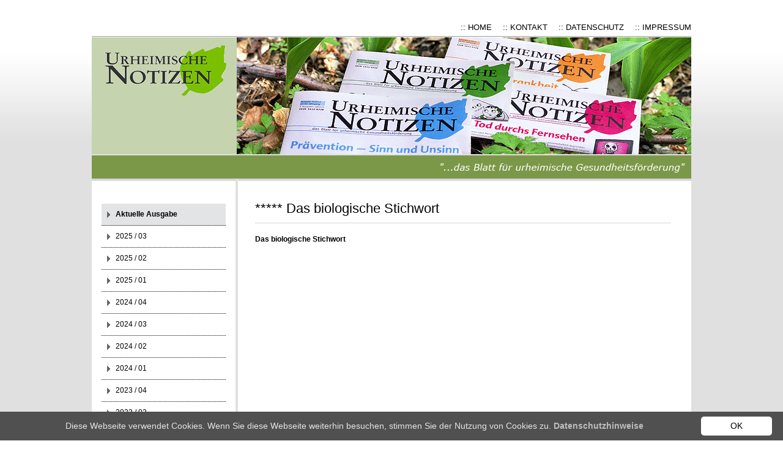

--- FILE ---
content_type: text/html; charset=UTF-8
request_url: https://www.urheimische-notizen.de/de/urheimische-ausgaben/alte-ausgaben/2007-01/das-biologische-stichwort/
body_size: 40538
content:
<!DOCTYPE html PUBLIC "-//W3C//DTD XHTML 1.0 Transitional//EN" "http://www.w3.org/TR/xhtml1/DTD/xhtml1-transitional.dtd">
<html xmlns="http://www.w3.org/1999/xhtml"  xmlns="http://www.w3.org/1999/xhtml" prefix="" lang="de-DE">
<head profile="http://gmpg.org/xfn/11">
	<title>***** Das biologische Stichwort &#8211; Urheimische Notizen - Dr. Pandalis</title>
	<meta http-equiv="content-type" content="text/html; charset=UTF-8" />
	<link rel="stylesheet" type="text/css" href="https://www.urheimische-notizen.de/wp-content/themes/kmd/style.css" />
	<link rel="stylesheet" type="text/css" href="/wp-content/themes/kmd/style_header.css" />  
	<link rel="pingback" href="https://www.urheimische-notizen.de/de/xmlrpc.php" />
	


<!-- BEGIN Metadata added by the Add-Meta-Tags WordPress plugin -->
<meta name="robots" content="index,follow" />
<meta name="description" content="Das biologische Stichwort..." />
<meta name="keywords" content="urheimische-notizen, urheimisch, urheimischemedizin, Gesundheitstipps, dr. pandalis, 2007 / 01" />
<!-- END Metadata added by the Add-Meta-Tags WordPress plugin -->

<meta name='robots' content='max-image-preview:large' />
<link rel="alternate" type="application/rss+xml" title="Urheimische Notizen - Dr. Pandalis &raquo; Feed" href="https://www.urheimische-notizen.de/de/feed/" />
<link rel="alternate" type="application/rss+xml" title="Urheimische Notizen - Dr. Pandalis &raquo; Kommentar-Feed" href="https://www.urheimische-notizen.de/de/comments/feed/" />
<script type="text/javascript">
window._wpemojiSettings = {"baseUrl":"https:\/\/s.w.org\/images\/core\/emoji\/14.0.0\/72x72\/","ext":".png","svgUrl":"https:\/\/s.w.org\/images\/core\/emoji\/14.0.0\/svg\/","svgExt":".svg","source":{"concatemoji":"https:\/\/www.urheimische-notizen.de\/wp-includes\/js\/wp-emoji-release.min.js?ver=6.2.8"}};
/*! This file is auto-generated */
!function(e,a,t){var n,r,o,i=a.createElement("canvas"),p=i.getContext&&i.getContext("2d");function s(e,t){p.clearRect(0,0,i.width,i.height),p.fillText(e,0,0);e=i.toDataURL();return p.clearRect(0,0,i.width,i.height),p.fillText(t,0,0),e===i.toDataURL()}function c(e){var t=a.createElement("script");t.src=e,t.defer=t.type="text/javascript",a.getElementsByTagName("head")[0].appendChild(t)}for(o=Array("flag","emoji"),t.supports={everything:!0,everythingExceptFlag:!0},r=0;r<o.length;r++)t.supports[o[r]]=function(e){if(p&&p.fillText)switch(p.textBaseline="top",p.font="600 32px Arial",e){case"flag":return s("\ud83c\udff3\ufe0f\u200d\u26a7\ufe0f","\ud83c\udff3\ufe0f\u200b\u26a7\ufe0f")?!1:!s("\ud83c\uddfa\ud83c\uddf3","\ud83c\uddfa\u200b\ud83c\uddf3")&&!s("\ud83c\udff4\udb40\udc67\udb40\udc62\udb40\udc65\udb40\udc6e\udb40\udc67\udb40\udc7f","\ud83c\udff4\u200b\udb40\udc67\u200b\udb40\udc62\u200b\udb40\udc65\u200b\udb40\udc6e\u200b\udb40\udc67\u200b\udb40\udc7f");case"emoji":return!s("\ud83e\udef1\ud83c\udffb\u200d\ud83e\udef2\ud83c\udfff","\ud83e\udef1\ud83c\udffb\u200b\ud83e\udef2\ud83c\udfff")}return!1}(o[r]),t.supports.everything=t.supports.everything&&t.supports[o[r]],"flag"!==o[r]&&(t.supports.everythingExceptFlag=t.supports.everythingExceptFlag&&t.supports[o[r]]);t.supports.everythingExceptFlag=t.supports.everythingExceptFlag&&!t.supports.flag,t.DOMReady=!1,t.readyCallback=function(){t.DOMReady=!0},t.supports.everything||(n=function(){t.readyCallback()},a.addEventListener?(a.addEventListener("DOMContentLoaded",n,!1),e.addEventListener("load",n,!1)):(e.attachEvent("onload",n),a.attachEvent("onreadystatechange",function(){"complete"===a.readyState&&t.readyCallback()})),(e=t.source||{}).concatemoji?c(e.concatemoji):e.wpemoji&&e.twemoji&&(c(e.twemoji),c(e.wpemoji)))}(window,document,window._wpemojiSettings);
</script>
<style type="text/css">
img.wp-smiley,
img.emoji {
	display: inline !important;
	border: none !important;
	box-shadow: none !important;
	height: 1em !important;
	width: 1em !important;
	margin: 0 0.07em !important;
	vertical-align: -0.1em !important;
	background: none !important;
	padding: 0 !important;
}
</style>
	<link rel='stylesheet' id='kmd_custom_styles-css' href='https://www.urheimische-notizen.de/wp-content/themes/kmd/2-col.css?ver=1.0' type='text/css' media='all' />
<link rel='stylesheet' id='kmd_coin_slider-css' href='https://www.urheimische-notizen.de/wp-content/themes/kmd/applications/coin-slider/coin-slider-styles.css?ver=1.0' type='text/css' media='all' />
<link rel='stylesheet' id='kmd_menu-css' href='https://www.urheimische-notizen.de/wp-content/themes/kmd/applications/main-menu/style-big.css?ver=1.0' type='text/css' media='all' />
<link rel='stylesheet' id='wp-block-library-css' href='https://www.urheimische-notizen.de/wp-includes/css/dist/block-library/style.min.css?ver=6.2.8' type='text/css' media='all' />
<link rel='stylesheet' id='classic-theme-styles-css' href='https://www.urheimische-notizen.de/wp-includes/css/classic-themes.min.css?ver=6.2.8' type='text/css' media='all' />
<style id='global-styles-inline-css' type='text/css'>
body{--wp--preset--color--black: #000000;--wp--preset--color--cyan-bluish-gray: #abb8c3;--wp--preset--color--white: #ffffff;--wp--preset--color--pale-pink: #f78da7;--wp--preset--color--vivid-red: #cf2e2e;--wp--preset--color--luminous-vivid-orange: #ff6900;--wp--preset--color--luminous-vivid-amber: #fcb900;--wp--preset--color--light-green-cyan: #7bdcb5;--wp--preset--color--vivid-green-cyan: #00d084;--wp--preset--color--pale-cyan-blue: #8ed1fc;--wp--preset--color--vivid-cyan-blue: #0693e3;--wp--preset--color--vivid-purple: #9b51e0;--wp--preset--gradient--vivid-cyan-blue-to-vivid-purple: linear-gradient(135deg,rgba(6,147,227,1) 0%,rgb(155,81,224) 100%);--wp--preset--gradient--light-green-cyan-to-vivid-green-cyan: linear-gradient(135deg,rgb(122,220,180) 0%,rgb(0,208,130) 100%);--wp--preset--gradient--luminous-vivid-amber-to-luminous-vivid-orange: linear-gradient(135deg,rgba(252,185,0,1) 0%,rgba(255,105,0,1) 100%);--wp--preset--gradient--luminous-vivid-orange-to-vivid-red: linear-gradient(135deg,rgba(255,105,0,1) 0%,rgb(207,46,46) 100%);--wp--preset--gradient--very-light-gray-to-cyan-bluish-gray: linear-gradient(135deg,rgb(238,238,238) 0%,rgb(169,184,195) 100%);--wp--preset--gradient--cool-to-warm-spectrum: linear-gradient(135deg,rgb(74,234,220) 0%,rgb(151,120,209) 20%,rgb(207,42,186) 40%,rgb(238,44,130) 60%,rgb(251,105,98) 80%,rgb(254,248,76) 100%);--wp--preset--gradient--blush-light-purple: linear-gradient(135deg,rgb(255,206,236) 0%,rgb(152,150,240) 100%);--wp--preset--gradient--blush-bordeaux: linear-gradient(135deg,rgb(254,205,165) 0%,rgb(254,45,45) 50%,rgb(107,0,62) 100%);--wp--preset--gradient--luminous-dusk: linear-gradient(135deg,rgb(255,203,112) 0%,rgb(199,81,192) 50%,rgb(65,88,208) 100%);--wp--preset--gradient--pale-ocean: linear-gradient(135deg,rgb(255,245,203) 0%,rgb(182,227,212) 50%,rgb(51,167,181) 100%);--wp--preset--gradient--electric-grass: linear-gradient(135deg,rgb(202,248,128) 0%,rgb(113,206,126) 100%);--wp--preset--gradient--midnight: linear-gradient(135deg,rgb(2,3,129) 0%,rgb(40,116,252) 100%);--wp--preset--duotone--dark-grayscale: url('#wp-duotone-dark-grayscale');--wp--preset--duotone--grayscale: url('#wp-duotone-grayscale');--wp--preset--duotone--purple-yellow: url('#wp-duotone-purple-yellow');--wp--preset--duotone--blue-red: url('#wp-duotone-blue-red');--wp--preset--duotone--midnight: url('#wp-duotone-midnight');--wp--preset--duotone--magenta-yellow: url('#wp-duotone-magenta-yellow');--wp--preset--duotone--purple-green: url('#wp-duotone-purple-green');--wp--preset--duotone--blue-orange: url('#wp-duotone-blue-orange');--wp--preset--font-size--small: 13px;--wp--preset--font-size--medium: 20px;--wp--preset--font-size--large: 36px;--wp--preset--font-size--x-large: 42px;--wp--preset--spacing--20: 0.44rem;--wp--preset--spacing--30: 0.67rem;--wp--preset--spacing--40: 1rem;--wp--preset--spacing--50: 1.5rem;--wp--preset--spacing--60: 2.25rem;--wp--preset--spacing--70: 3.38rem;--wp--preset--spacing--80: 5.06rem;--wp--preset--shadow--natural: 6px 6px 9px rgba(0, 0, 0, 0.2);--wp--preset--shadow--deep: 12px 12px 50px rgba(0, 0, 0, 0.4);--wp--preset--shadow--sharp: 6px 6px 0px rgba(0, 0, 0, 0.2);--wp--preset--shadow--outlined: 6px 6px 0px -3px rgba(255, 255, 255, 1), 6px 6px rgba(0, 0, 0, 1);--wp--preset--shadow--crisp: 6px 6px 0px rgba(0, 0, 0, 1);}:where(.is-layout-flex){gap: 0.5em;}body .is-layout-flow > .alignleft{float: left;margin-inline-start: 0;margin-inline-end: 2em;}body .is-layout-flow > .alignright{float: right;margin-inline-start: 2em;margin-inline-end: 0;}body .is-layout-flow > .aligncenter{margin-left: auto !important;margin-right: auto !important;}body .is-layout-constrained > .alignleft{float: left;margin-inline-start: 0;margin-inline-end: 2em;}body .is-layout-constrained > .alignright{float: right;margin-inline-start: 2em;margin-inline-end: 0;}body .is-layout-constrained > .aligncenter{margin-left: auto !important;margin-right: auto !important;}body .is-layout-constrained > :where(:not(.alignleft):not(.alignright):not(.alignfull)){max-width: var(--wp--style--global--content-size);margin-left: auto !important;margin-right: auto !important;}body .is-layout-constrained > .alignwide{max-width: var(--wp--style--global--wide-size);}body .is-layout-flex{display: flex;}body .is-layout-flex{flex-wrap: wrap;align-items: center;}body .is-layout-flex > *{margin: 0;}:where(.wp-block-columns.is-layout-flex){gap: 2em;}.has-black-color{color: var(--wp--preset--color--black) !important;}.has-cyan-bluish-gray-color{color: var(--wp--preset--color--cyan-bluish-gray) !important;}.has-white-color{color: var(--wp--preset--color--white) !important;}.has-pale-pink-color{color: var(--wp--preset--color--pale-pink) !important;}.has-vivid-red-color{color: var(--wp--preset--color--vivid-red) !important;}.has-luminous-vivid-orange-color{color: var(--wp--preset--color--luminous-vivid-orange) !important;}.has-luminous-vivid-amber-color{color: var(--wp--preset--color--luminous-vivid-amber) !important;}.has-light-green-cyan-color{color: var(--wp--preset--color--light-green-cyan) !important;}.has-vivid-green-cyan-color{color: var(--wp--preset--color--vivid-green-cyan) !important;}.has-pale-cyan-blue-color{color: var(--wp--preset--color--pale-cyan-blue) !important;}.has-vivid-cyan-blue-color{color: var(--wp--preset--color--vivid-cyan-blue) !important;}.has-vivid-purple-color{color: var(--wp--preset--color--vivid-purple) !important;}.has-black-background-color{background-color: var(--wp--preset--color--black) !important;}.has-cyan-bluish-gray-background-color{background-color: var(--wp--preset--color--cyan-bluish-gray) !important;}.has-white-background-color{background-color: var(--wp--preset--color--white) !important;}.has-pale-pink-background-color{background-color: var(--wp--preset--color--pale-pink) !important;}.has-vivid-red-background-color{background-color: var(--wp--preset--color--vivid-red) !important;}.has-luminous-vivid-orange-background-color{background-color: var(--wp--preset--color--luminous-vivid-orange) !important;}.has-luminous-vivid-amber-background-color{background-color: var(--wp--preset--color--luminous-vivid-amber) !important;}.has-light-green-cyan-background-color{background-color: var(--wp--preset--color--light-green-cyan) !important;}.has-vivid-green-cyan-background-color{background-color: var(--wp--preset--color--vivid-green-cyan) !important;}.has-pale-cyan-blue-background-color{background-color: var(--wp--preset--color--pale-cyan-blue) !important;}.has-vivid-cyan-blue-background-color{background-color: var(--wp--preset--color--vivid-cyan-blue) !important;}.has-vivid-purple-background-color{background-color: var(--wp--preset--color--vivid-purple) !important;}.has-black-border-color{border-color: var(--wp--preset--color--black) !important;}.has-cyan-bluish-gray-border-color{border-color: var(--wp--preset--color--cyan-bluish-gray) !important;}.has-white-border-color{border-color: var(--wp--preset--color--white) !important;}.has-pale-pink-border-color{border-color: var(--wp--preset--color--pale-pink) !important;}.has-vivid-red-border-color{border-color: var(--wp--preset--color--vivid-red) !important;}.has-luminous-vivid-orange-border-color{border-color: var(--wp--preset--color--luminous-vivid-orange) !important;}.has-luminous-vivid-amber-border-color{border-color: var(--wp--preset--color--luminous-vivid-amber) !important;}.has-light-green-cyan-border-color{border-color: var(--wp--preset--color--light-green-cyan) !important;}.has-vivid-green-cyan-border-color{border-color: var(--wp--preset--color--vivid-green-cyan) !important;}.has-pale-cyan-blue-border-color{border-color: var(--wp--preset--color--pale-cyan-blue) !important;}.has-vivid-cyan-blue-border-color{border-color: var(--wp--preset--color--vivid-cyan-blue) !important;}.has-vivid-purple-border-color{border-color: var(--wp--preset--color--vivid-purple) !important;}.has-vivid-cyan-blue-to-vivid-purple-gradient-background{background: var(--wp--preset--gradient--vivid-cyan-blue-to-vivid-purple) !important;}.has-light-green-cyan-to-vivid-green-cyan-gradient-background{background: var(--wp--preset--gradient--light-green-cyan-to-vivid-green-cyan) !important;}.has-luminous-vivid-amber-to-luminous-vivid-orange-gradient-background{background: var(--wp--preset--gradient--luminous-vivid-amber-to-luminous-vivid-orange) !important;}.has-luminous-vivid-orange-to-vivid-red-gradient-background{background: var(--wp--preset--gradient--luminous-vivid-orange-to-vivid-red) !important;}.has-very-light-gray-to-cyan-bluish-gray-gradient-background{background: var(--wp--preset--gradient--very-light-gray-to-cyan-bluish-gray) !important;}.has-cool-to-warm-spectrum-gradient-background{background: var(--wp--preset--gradient--cool-to-warm-spectrum) !important;}.has-blush-light-purple-gradient-background{background: var(--wp--preset--gradient--blush-light-purple) !important;}.has-blush-bordeaux-gradient-background{background: var(--wp--preset--gradient--blush-bordeaux) !important;}.has-luminous-dusk-gradient-background{background: var(--wp--preset--gradient--luminous-dusk) !important;}.has-pale-ocean-gradient-background{background: var(--wp--preset--gradient--pale-ocean) !important;}.has-electric-grass-gradient-background{background: var(--wp--preset--gradient--electric-grass) !important;}.has-midnight-gradient-background{background: var(--wp--preset--gradient--midnight) !important;}.has-small-font-size{font-size: var(--wp--preset--font-size--small) !important;}.has-medium-font-size{font-size: var(--wp--preset--font-size--medium) !important;}.has-large-font-size{font-size: var(--wp--preset--font-size--large) !important;}.has-x-large-font-size{font-size: var(--wp--preset--font-size--x-large) !important;}
.wp-block-navigation a:where(:not(.wp-element-button)){color: inherit;}
:where(.wp-block-columns.is-layout-flex){gap: 2em;}
.wp-block-pullquote{font-size: 1.5em;line-height: 1.6;}
</style>
<link rel='stylesheet' id='contact-form-7-css' href='https://www.urheimische-notizen.de/wp-content/plugins/contact-form-7/includes/css/styles.css?ver=5.0.2' type='text/css' media='all' />
<link rel='stylesheet' id='lightboxStyle-css' href='https://www.urheimische-notizen.de/wp-content/plugins/lightbox-plus/css/black/colorbox.css?ver=2.0.2' type='text/css' media='screen' />
<script type='text/javascript' src='https://www.urheimische-notizen.de/wp-includes/js/jquery/jquery.min.js?ver=3.6.4' id='jquery-core-js'></script>
<script type='text/javascript' src='https://www.urheimische-notizen.de/wp-includes/js/jquery/jquery-migrate.min.js?ver=3.4.0' id='jquery-migrate-js'></script>
<script type='text/javascript' src='https://www.urheimische-notizen.de/wp-content/themes/kmd/applications/coin-slider/coin-slider.js?ver=1.0' id='kmd_coin_slider_script-js'></script>
<script type='text/javascript' src='https://www.urheimische-notizen.de/wp-content/themes/kmd/applications/main-menu/animation.js?ver=1.0' id='kmd_js_menu-js'></script>
<link rel="https://api.w.org/" href="https://www.urheimische-notizen.de/wp-json/" /><link rel="alternate" type="application/json" href="https://www.urheimische-notizen.de/wp-json/wp/v2/posts/2672" /><link rel="EditURI" type="application/rsd+xml" title="RSD" href="https://www.urheimische-notizen.de/xmlrpc.php?rsd" />
<link rel="wlwmanifest" type="application/wlwmanifest+xml" href="https://www.urheimische-notizen.de/wp-includes/wlwmanifest.xml" />
<meta name="generator" content="WordPress 6.2.8" />
<link rel="canonical" href="https://www.urheimische-notizen.de/de/urheimische-ausgaben/alte-ausgaben/2007-01/das-biologische-stichwort/" />
<link rel='shortlink' href='https://www.urheimische-notizen.de/?p=2672' />
<link rel="alternate" type="application/json+oembed" href="https://www.urheimische-notizen.de/wp-json/oembed/1.0/embed?url=https%3A%2F%2Fwww.urheimische-notizen.de%2Fde%2Furheimische-ausgaben%2Falte-ausgaben%2F2007-01%2Fdas-biologische-stichwort%2F" />
<link rel="alternate" type="text/xml+oembed" href="https://www.urheimische-notizen.de/wp-json/oembed/1.0/embed?url=https%3A%2F%2Fwww.urheimische-notizen.de%2Fde%2Furheimische-ausgaben%2Falte-ausgaben%2F2007-01%2Fdas-biologische-stichwort%2F&#038;format=xml" />
<script type='text/javascript'>AC_FL_RunContent = 0;</script><script type='text/javascript' src="https://www.urheimische-notizen.de/wp-content/plugins/dynamic-headers/AC_RunActiveContent.js"></script>
<meta http-equiv="Content-Language" content="de-DE" />
<style type="text/css" media="screen">
.qtrans_flag span { display:none }
.qtrans_flag { height:12px; width:18px; display:block }
.qtrans_flag_and_text { padding-left:20px }
.qtrans_flag_de { background:url(https://www.urheimische-notizen.de/wp-content/plugins/qtranslate/flags/de.png) no-repeat }
</style>
<style type="text/css">
			#header {
				background: url(https://www.urheimische-notizen.de/wp-content/header-images/_alle_01.jpg);
				;
				;
			}
		</style></head>

<body class="wordpress y2026 m01 d19 h00 single postid-2672 s-y2007 s-m01 s-d08 s-h11 s-category-2007-01 s-author-admin">

<div class="wrapper">
	<div class="always-white">
		<div id="navtop">		      
			<div id="navtopp">	





            <a class=navtop href="/de/"> :: HOME</a>
			<a class=navtop href="/de/unternehmen/kontakt-e-mail/"> :: KONTAKT</a>
            <a class=navtop href="/de/unternehmen/datenschutzerklaerung/"> :: DATENSCHUTZ</a> 
             <a class=navtop href="/de/unternehmen/impressum/"> :: IMPRESSUM</a>
                                 
                                    
                                    
                                    </div>
        
</div>
		<div id="header">


	



			<div id="theme_logo">
					<a href="https://www.urheimische-notizen.de/" title="Urheimische Notizen - Dr. Pandalis" rel="home">
		<img src="https://www.urheimische-notizen.de/wp-content/themes/kmd/images/kmd-logo.png" title="Home" alt="Home">
	</a>
			</div>

		</div>
        
   		<div id="headersub">
        
       
           		<div id="headersubnav">
  
       
        

        </div>        
        </div>
   		<div id="headerspace"></div>        
        <!--  #header -->

	

	
	<link rel="stylesheet" href="https://www.urheimische-notizen.de/wp-content/themes/kmd/override.css" type="text/css" />	
		
		
	<div class="container">
		<div class="content content-mini">
        
        <h1>***** Das biologische Stichwort</h1>
		
				
			<div id="post-2672" class="post-normal-list">
			
				
				
				<div id="entry-content-container">
				
               <table class="tab-img-post" border="0" align="right" cellpadding="0" cellspacing="0">
				  <tr>
				    <td>
				    										    </td>
							  </tr>
									</table> 


				<p><strong>Das biologische Stichwort</strong></p>
                
                
                
				</div>
				

			</div>
				

				

		</div><!-- #content -->
		<div id="primary" class="sidebar">
	<ul class="xoxo">
		
			<li id="nav_menu-19" class="widget widget_nav_menu"><div class="menu-aktuelle-ausgabe-link-container"><ul id="menu-aktuelle-ausgabe-link" class="menu"><li id="menu-item-2780" class="menucategory menu-item menu-item-type-custom menu-item-object-custom menu-item-2780"><a href="https://www.urheimische-notizen.de/de/category/2025-03">Aktuelle Ausgabe</a></li>
</ul></div>
			</li>

			<li id="nav_menu-16" class="widget widget_nav_menu"><div class="menu-aktuelle-ausgaben-container"><ul id="menu-aktuelle-ausgaben" class="menu"><li id="menu-item-6601" class="menu-item menu-item-type-taxonomy menu-item-object-category menu-item-6601"><a href="https://www.urheimische-notizen.de/de/category/urheimische-ausgaben/aktuelle-ausgaben/2025-03">2025 / 03</a></li>
<li id="menu-item-6550" class="menu-item menu-item-type-taxonomy menu-item-object-category menu-item-6550"><a href="https://www.urheimische-notizen.de/de/category/2025-02">2025 / 02</a></li>
<li id="menu-item-6481" class="menu-item menu-item-type-taxonomy menu-item-object-category menu-item-6481"><a href="https://www.urheimische-notizen.de/de/category/2025-01">2025 / 01</a></li>
<li id="menu-item-6378" class="menu-item menu-item-type-taxonomy menu-item-object-category menu-item-6378"><a href="https://www.urheimische-notizen.de/de/category/2024-04">2024 / 04</a></li>
<li id="menu-item-6302" class="menu-item menu-item-type-taxonomy menu-item-object-category menu-item-6302"><a href="https://www.urheimische-notizen.de/de/category/2024-03">2024 / 03</a></li>
<li id="menu-item-6225" class="menu-item menu-item-type-taxonomy menu-item-object-category menu-item-6225"><a href="https://www.urheimische-notizen.de/de/category/2024-02">2024 / 02</a></li>
<li id="menu-item-6070" class="menu-item menu-item-type-taxonomy menu-item-object-category menu-item-6070"><a href="https://www.urheimische-notizen.de/de/category/2024-01">2024 / 01</a></li>
<li id="menu-item-6025" class="menu-item menu-item-type-taxonomy menu-item-object-category menu-item-6025"><a href="https://www.urheimische-notizen.de/de/category/2023-04">2023 / 04</a></li>
<li id="menu-item-5962" class="menu-item menu-item-type-taxonomy menu-item-object-category menu-item-5962"><a href="https://www.urheimische-notizen.de/de/category/2023-03">2023 / 03</a></li>
<li id="menu-item-5911" class="menu-item menu-item-type-taxonomy menu-item-object-category menu-item-5911"><a href="https://www.urheimische-notizen.de/de/category/urheimische-ausgaben/aktuelle-ausgaben/2023-02-2">2023 / 02</a></li>
<li id="menu-item-5826" class="menu-item menu-item-type-taxonomy menu-item-object-category menu-item-5826"><a href="https://www.urheimische-notizen.de/de/category/2023-01">2023 / 01</a></li>
</ul></div>
			</li>

			<li id="nav_menu-18" class="widget widget_nav_menu">
			</li>

			<li id="nav_menu-17" class="widget widget_nav_menu"><div class="menu-aeltere-ausgaben-container"><ul id="menu-aeltere-ausgaben" class="menu"><li id="menu-item-6306" class="menu-item menu-item-type-taxonomy menu-item-object-category menu-item-6306"><a href="https://www.urheimische-notizen.de/de/category/2022-04">2022 / 04</a></li>
<li id="menu-item-6305" class="menu-item menu-item-type-taxonomy menu-item-object-category menu-item-6305"><a href="https://www.urheimische-notizen.de/de/category/2022-03">2022 / 03</a></li>
<li id="menu-item-6304" class="menu-item menu-item-type-taxonomy menu-item-object-category menu-item-6304"><a href="https://www.urheimische-notizen.de/de/category/2022-02">2022 / 02</a></li>
<li id="menu-item-6303" class="menu-item menu-item-type-taxonomy menu-item-object-category menu-item-6303"><a href="https://www.urheimische-notizen.de/de/category/2022-01">2022 / 01</a></li>
<li id="menu-item-6307" class="menu-item menu-item-type-taxonomy menu-item-object-category menu-item-6307"><a href="https://www.urheimische-notizen.de/de/category/2021-04">2021 / 04</a></li>
<li id="menu-item-6071" class="menu-item menu-item-type-taxonomy menu-item-object-category menu-item-6071"><a href="https://www.urheimische-notizen.de/de/category/2021-03">2021 / 03</a></li>
<li id="menu-item-6026" class="menu-item menu-item-type-taxonomy menu-item-object-category menu-item-6026"><a href="https://www.urheimische-notizen.de/de/category/urheimische-ausgaben/aktuelle-ausgaben/2021-02">2021 / 02</a></li>
<li id="menu-item-5963" class="menu-item menu-item-type-taxonomy menu-item-object-category menu-item-5963"><a href="https://www.urheimische-notizen.de/de/category/urheimische-ausgaben/aktuelle-ausgaben/2021-01">2021 / 01</a></li>
<li id="menu-item-5912" class="menu-item menu-item-type-taxonomy menu-item-object-category menu-item-5912"><a href="https://www.urheimische-notizen.de/de/category/urheimische-ausgaben/aktuelle-ausgaben/2020-04">2020 / 04</a></li>
<li id="menu-item-5828" class="menu-item menu-item-type-taxonomy menu-item-object-category menu-item-5828"><a href="https://www.urheimische-notizen.de/de/category/urheimische-ausgaben/aktuelle-ausgaben/2020-03">2020 / 03</a></li>
<li id="menu-item-5827" class="menu-item menu-item-type-taxonomy menu-item-object-category menu-item-5827"><a href="https://www.urheimische-notizen.de/de/category/urheimische-ausgaben/aktuelle-ausgaben/2020-02">2020 / 02</a></li>
<li id="menu-item-5536" class="menu-item menu-item-type-taxonomy menu-item-object-category menu-item-5536"><a href="https://www.urheimische-notizen.de/de/category/urheimische-ausgaben/aktuelle-ausgaben/2020-01">2020 / 01</a></li>
<li id="menu-item-5348" class="menu-item menu-item-type-taxonomy menu-item-object-category menu-item-5348"><a href="https://www.urheimische-notizen.de/de/category/urheimische-ausgaben/aktuelle-ausgaben/2019-04">2019 / 04</a></li>
<li id="menu-item-5347" class="menu-item menu-item-type-taxonomy menu-item-object-category menu-item-5347"><a href="https://www.urheimische-notizen.de/de/category/urheimische-ausgaben/aktuelle-ausgaben/2019-03">2019 / 03</a></li>
<li id="menu-item-5346" class="menu-item menu-item-type-taxonomy menu-item-object-category menu-item-5346"><a href="https://www.urheimische-notizen.de/de/category/urheimische-ausgaben/aktuelle-ausgaben/2019-02">2019 / 02</a></li>
<li id="menu-item-5345" class="menu-item menu-item-type-taxonomy menu-item-object-category menu-item-5345"><a href="https://www.urheimische-notizen.de/de/category/urheimische-ausgaben/aktuelle-ausgaben/2019-01">2019 / 01</a></li>
<li id="menu-item-5195" class="menu-item menu-item-type-taxonomy menu-item-object-category menu-item-5195"><a href="https://www.urheimische-notizen.de/de/category/urheimische-ausgaben/aktuelle-ausgaben/2018-03-aktuelle-ausgaben">2018 / 04</a></li>
<li id="menu-item-5194" class="menu-item menu-item-type-taxonomy menu-item-object-category menu-item-5194"><a href="https://www.urheimische-notizen.de/de/category/urheimische-ausgaben/aktuelle-ausgaben/2018-03">2018 / 03</a></li>
<li id="menu-item-5193" class="menu-item menu-item-type-taxonomy menu-item-object-category menu-item-5193"><a href="https://www.urheimische-notizen.de/de/category/urheimische-ausgaben/aktuelle-ausgaben/2018-02">2018 / 02</a></li>
<li id="menu-item-5192" class="menu-item menu-item-type-taxonomy menu-item-object-category menu-item-5192"><a href="https://www.urheimische-notizen.de/de/category/urheimische-ausgaben/aktuelle-ausgaben/2018-01">2018 / 01</a></li>
<li id="menu-item-5188" class="menu-item menu-item-type-taxonomy menu-item-object-category menu-item-5188"><a href="https://www.urheimische-notizen.de/de/category/urheimische-ausgaben/alte-ausgaben/2017-04">2017 / 04</a></li>
<li id="menu-item-5187" class="menu-item menu-item-type-taxonomy menu-item-object-category menu-item-5187"><a href="https://www.urheimische-notizen.de/de/category/urheimische-ausgaben/alte-ausgaben/2017-03">2017 / 03</a></li>
<li id="menu-item-5189" class="menu-item menu-item-type-taxonomy menu-item-object-category menu-item-5189"><a href="https://www.urheimische-notizen.de/de/category/urheimische-ausgaben/aktuelle-ausgaben/2017-02">2017 / 02</a></li>
<li id="menu-item-5191" class="menu-item menu-item-type-taxonomy menu-item-object-category menu-item-5191"><a href="https://www.urheimische-notizen.de/de/category/urheimische-ausgaben/alte-ausgaben/2017-01">2017 / 01</a></li>
<li id="menu-item-4382" class="menu-item menu-item-type-taxonomy menu-item-object-category menu-item-4382"><a href="https://www.urheimische-notizen.de/de/category/urheimische-ausgaben/aktuelle-ausgaben/2016-04">2016 / 04</a></li>
<li id="menu-item-4381" class="menu-item menu-item-type-taxonomy menu-item-object-category menu-item-4381"><a href="https://www.urheimische-notizen.de/de/category/urheimische-ausgaben/aktuelle-ausgaben/2016-03">2016 / 03</a></li>
<li id="menu-item-4380" class="menu-item menu-item-type-taxonomy menu-item-object-category menu-item-4380"><a href="https://www.urheimische-notizen.de/de/category/urheimische-ausgaben/aktuelle-ausgaben/2016-02">2016 / 02</a></li>
<li id="menu-item-4379" class="menu-item menu-item-type-taxonomy menu-item-object-category menu-item-4379"><a href="https://www.urheimische-notizen.de/de/category/urheimische-ausgaben/aktuelle-ausgaben/2016-01">2016 / 01</a></li>
<li id="menu-item-4147" class="menu-item menu-item-type-taxonomy menu-item-object-category menu-item-4147"><a href="https://www.urheimische-notizen.de/de/category/urheimische-ausgaben/aktuelle-ausgaben/2015-04">2015 / 04</a></li>
<li id="menu-item-4146" class="menu-item menu-item-type-taxonomy menu-item-object-category menu-item-4146"><a href="https://www.urheimische-notizen.de/de/category/urheimische-ausgaben/aktuelle-ausgaben/2015-03">2015 / 03</a></li>
<li id="menu-item-4145" class="menu-item menu-item-type-taxonomy menu-item-object-category menu-item-4145"><a href="https://www.urheimische-notizen.de/de/category/urheimische-ausgaben/aktuelle-ausgaben/2015-02">2015 / 02</a></li>
<li id="menu-item-4144" class="menu-item menu-item-type-taxonomy menu-item-object-category menu-item-4144"><a href="https://www.urheimische-notizen.de/de/category/urheimische-ausgaben/aktuelle-ausgaben/2015-01">2015 / 01</a></li>
<li id="menu-item-3901" class="menu-item menu-item-type-taxonomy menu-item-object-category menu-item-3901"><a href="https://www.urheimische-notizen.de/de/category/urheimische-ausgaben/aktuelle-ausgaben/2014-04">2014 / 04</a></li>
<li id="menu-item-3902" class="menu-item menu-item-type-taxonomy menu-item-object-category menu-item-3902"><a href="https://www.urheimische-notizen.de/de/category/urheimische-ausgaben/aktuelle-ausgaben/2014-03">2014 / 03</a></li>
<li id="menu-item-3903" class="menu-item menu-item-type-taxonomy menu-item-object-category menu-item-3903"><a href="https://www.urheimische-notizen.de/de/category/urheimische-ausgaben/aktuelle-ausgaben/2014-02">2014 / 02</a></li>
<li id="menu-item-3904" class="menu-item menu-item-type-taxonomy menu-item-object-category menu-item-3904"><a href="https://www.urheimische-notizen.de/de/category/urheimische-ausgaben/aktuelle-ausgaben/2014-01">2014 / 01</a></li>
<li id="menu-item-3491" class="menu-item menu-item-type-taxonomy menu-item-object-category menu-item-3491"><a href="https://www.urheimische-notizen.de/de/category/urheimische-ausgaben/aktuelle-ausgaben/2013-04">2013 / 04</a></li>
<li id="menu-item-3492" class="menu-item menu-item-type-taxonomy menu-item-object-category menu-item-3492"><a href="https://www.urheimische-notizen.de/de/category/urheimische-ausgaben/aktuelle-ausgaben/2013-03">2013 / 03</a></li>
<li id="menu-item-3493" class="menu-item menu-item-type-taxonomy menu-item-object-category menu-item-3493"><a href="https://www.urheimische-notizen.de/de/category/urheimische-ausgaben/aktuelle-ausgaben/2013-02">2013 / 02</a></li>
<li id="menu-item-3494" class="menu-item menu-item-type-taxonomy menu-item-object-category menu-item-3494"><a href="https://www.urheimische-notizen.de/de/category/urheimische-ausgaben/aktuelle-ausgaben/2013-01">2013 / 01</a></li>
<li id="menu-item-3042" class="menu-item menu-item-type-taxonomy menu-item-object-category menu-item-3042"><a href="https://www.urheimische-notizen.de/de/category/urheimische-ausgaben/aktuelle-ausgaben/2012-04">2012 / 04</a></li>
<li id="menu-item-3043" class="menu-item menu-item-type-taxonomy menu-item-object-category menu-item-3043"><a href="https://www.urheimische-notizen.de/de/category/urheimische-ausgaben/aktuelle-ausgaben/2012-03-aktuelle-ausgaben">2012 / 03</a></li>
<li id="menu-item-2935" class="menu-item menu-item-type-taxonomy menu-item-object-category menu-item-2935"><a href="https://www.urheimische-notizen.de/de/category/urheimische-ausgaben/aktuelle-ausgaben/2012-02">2012 / 02</a></li>
<li id="menu-item-2936" class="menu-item menu-item-type-taxonomy menu-item-object-category menu-item-2936"><a href="https://www.urheimische-notizen.de/de/category/urheimische-ausgaben/aktuelle-ausgaben/2012-01">2012 / 01</a></li>
<li id="menu-item-2757" class="menu-item menu-item-type-taxonomy menu-item-object-category menu-item-2757"><a href="https://www.urheimische-notizen.de/de/category/urheimische-ausgaben/alte-ausgaben/2011-04">2011 / 04</a></li>
<li id="menu-item-2756" class="menu-item menu-item-type-taxonomy menu-item-object-category menu-item-2756"><a href="https://www.urheimische-notizen.de/de/category/urheimische-ausgaben/alte-ausgaben/2011-03">2011 / 03</a></li>
<li id="menu-item-2758" class="menu-item menu-item-type-taxonomy menu-item-object-category menu-item-2758"><a href="https://www.urheimische-notizen.de/de/category/urheimische-ausgaben/alte-ausgaben/2011-02">2011 / 02</a></li>
<li id="menu-item-2759" class="menu-item menu-item-type-taxonomy menu-item-object-category menu-item-2759"><a href="https://www.urheimische-notizen.de/de/category/urheimische-ausgaben/alte-ausgaben/2010-04">2010 / 04</a></li>
<li id="menu-item-2760" class="menu-item menu-item-type-taxonomy menu-item-object-category menu-item-2760"><a href="https://www.urheimische-notizen.de/de/category/urheimische-ausgaben/alte-ausgaben/2010-03">2010 / 03</a></li>
<li id="menu-item-2761" class="menu-item menu-item-type-taxonomy menu-item-object-category menu-item-2761"><a href="https://www.urheimische-notizen.de/de/category/urheimische-ausgaben/alte-ausgaben/2010-02">2010 / 02</a></li>
<li id="menu-item-2762" class="menu-item menu-item-type-taxonomy menu-item-object-category menu-item-2762"><a href="https://www.urheimische-notizen.de/de/category/urheimische-ausgaben/alte-ausgaben/2010-01">2010 / 01</a></li>
<li id="menu-item-2763" class="menu-item menu-item-type-taxonomy menu-item-object-category menu-item-2763"><a href="https://www.urheimische-notizen.de/de/category/urheimische-ausgaben/alte-ausgaben/2009-02">2009 / 02</a></li>
<li id="menu-item-2764" class="menu-item menu-item-type-taxonomy menu-item-object-category menu-item-2764"><a href="https://www.urheimische-notizen.de/de/category/urheimische-ausgaben/alte-ausgaben/2009-01">2009 / 01</a></li>
<li id="menu-item-2765" class="menu-item menu-item-type-taxonomy menu-item-object-category menu-item-2765"><a href="https://www.urheimische-notizen.de/de/category/urheimische-ausgaben/alte-ausgaben/2008-04">2008 / 04</a></li>
<li id="menu-item-2766" class="menu-item menu-item-type-taxonomy menu-item-object-category menu-item-2766"><a href="https://www.urheimische-notizen.de/de/category/urheimische-ausgaben/alte-ausgaben/2008-02">2008 / 02</a></li>
<li id="menu-item-2767" class="menu-item menu-item-type-taxonomy menu-item-object-category menu-item-2767"><a href="https://www.urheimische-notizen.de/de/category/urheimische-ausgaben/alte-ausgaben/2007-04">2007 / 04</a></li>
<li id="menu-item-2768" class="menu-item menu-item-type-taxonomy menu-item-object-category menu-item-2768"><a href="https://www.urheimische-notizen.de/de/category/urheimische-ausgaben/alte-ausgaben/2007-03">2007 / 03</a></li>
<li id="menu-item-2769" class="menu-item menu-item-type-taxonomy menu-item-object-category menu-item-2769"><a href="https://www.urheimische-notizen.de/de/category/urheimische-ausgaben/alte-ausgaben/2007-02">2007 / 02</a></li>
<li id="menu-item-2770" class="menu-item menu-item-type-taxonomy menu-item-object-category current-post-ancestor current-menu-parent current-post-parent menu-item-2770"><a href="https://www.urheimische-notizen.de/de/category/urheimische-ausgaben/alte-ausgaben/2007-01">2007 / 01</a></li>
<li id="menu-item-3336" class="menu-item menu-item-type-taxonomy menu-item-object-category menu-item-3336"><a href="https://www.urheimische-notizen.de/de/category/urheimische-ausgaben/alte-ausgaben/2006-01-alte-ausgaben">2006 / 01</a></li>
</ul></div>
			</li>
			
			<li id="search" class="widget widget_search">				
				<h3 class="widgettitle"><label for="s">Suchen</label></h3>
				<form id="searchform" class="blog-search" method="get" action="https://www.urheimische-notizen.de">
					<div>
						<input id="s" name="s" type="text" class="text" value="" size="10" tabindex="1" />
						<input type="submit" class="button" value="GO" tabindex="2" />
					</div>
				</form>
			
			</li>

			<li id="text-3" class="widget widget_text">			<div class="textwidget"><style type="text/css">
<!--
.abstand {
	padding-left: 0px;
	clear: both;
}
-->
</style>


<body>
    <br />
<a href="http://www.pandalis.de" target="_blank" rel="noopener"><img src="/wp-content/themes/kmd/images/pandalis.jpg" width="200" height="140" border="0" class="abstand"/></a>

</body></div>
		
			</li>
	</ul>
    
<div id="kontakt">    </div>
</div><!-- #primary .sidebar -->


	
	
	</div><!-- #container -->

</div><!-- .always-white -->
	</div><!-- .wrapper .hfeed -->

<div class="wrappersub"></div>
<div id="footer">   

<br>
<table width="850" border="0" align="center" cellpadding="5" cellspacing="5">
  <tr>
    <td align="left">
                <a class=navtop href="/de/"> :: HOME</a>
			<a class=navtop href="/de/unternehmen/kontakt-e-mail/"> :: KONTAKT</a>
            <a class=navtop href="/de/unternehmen/datenschutzerklaerung/"> :: DATENSCHUTZ</a> 
            <a class=navtop href="/de/unternehmen/impressum/"> :: IMPRESSUM</a>            
    </td>
    <td align="right">2012 &copy; Verlag:  Haus der Urheimischen Gesundheit Dr. Pandalis</td>
  </tr>
</table>
<br>
<br>
<br>



</div><!-- #footer -->

		<div  class="copyright">
					<span id="user_licence">  </span>
		<span id="theme-link">
		</span>
			</div>


<!-- slider -->



<!-- Lightbox Plus v2.3 - 2011.08.11 - Message: -->
<script type="text/javascript">
jQuery(document).ready(function($){
  $("a[rel*=lightbox]").colorbox({width:false,height:false,initialWidth:"200",maxWidth:"700",maxHeight:"700",opacity:0.8});
});
</script>
<script type='text/javascript' src='https://www.urheimische-notizen.de/wp-content/plugins/lightbox-plus/js/jquery.colorbox-min.js?ver=1.3.17.2' id='jquery-colorbox-js'></script>
<script type='text/javascript' id='contact-form-7-js-extra'>
/* <![CDATA[ */
var wpcf7 = {"apiSettings":{"root":"https:\/\/www.urheimische-notizen.de\/wp-json\/contact-form-7\/v1","namespace":"contact-form-7\/v1"},"recaptcha":{"messages":{"empty":"Bitte best\u00e4tige, dass du keine Maschine bist."}}};
/* ]]> */
</script>
<script type='text/javascript' src='https://www.urheimische-notizen.de/wp-content/plugins/contact-form-7/includes/js/scripts.js?ver=5.0.2' id='contact-form-7-js'></script>
<script type='text/javascript' src='https://www.urheimische-notizen.de/wp-includes/js/comment-reply.min.js?ver=6.2.8' id='comment-reply-js'></script>



</body>
<script type="text/javascript" id="cookieinfo"
	src="//cookieinfoscript.com/js/cookieinfo.min.js"
	data-bg="#505050"
	data-fg="#e4e4e4"
	data-text-align="center"
	data-link="#bcbcbc"
	data-divlink="#000"
	data-divlinkbg="#fff"
	data-cookie="CookieInfoScript"
	data-text-align="left"
       data-close-text="OK"
       data-linkmsg="Datenschutzhinweise"
       data-moreinfo="/unternehmen/datenschutzerklaerung/"
	data-message="Diese Webseite verwendet Cookies. Wenn Sie diese Webseite weiterhin besuchen, stimmen Sie der Nutzung von Cookies zu. " >
</script>
</html>

--- FILE ---
content_type: text/css
request_url: https://www.urheimische-notizen.de/wp-content/themes/kmd/style_header.css
body_size: 322
content:
.nl1, .nl133, .nl1:hover { 
	display:inline-block;
	height: 38px;
	text-align: center;
	line-height: 10px;
	font-family: Verdana, Arial, Helvetica, sans-serif; 
	font-size: 15px; 
	font-weight: normal; 
	font-style: normal; 
	letter-spacing: 1px;	
	color: #d8becb; 
	text-decoration: none; 	
	padding: 0px 30px 0px 30px;
	border: none;	
}

.nl1:hover {
	background-color:#944d71;
	color: #ffffff; 	
}
.nl133 { 
	background-color:#944d71;
	color: #ffffff; 
}

.nl133:hover { 
	text-decoration: none;
	font-weight: normal;
	color: #ffffff; 
	background-image:url(images/headernav-a.jpg); 	
}


--- FILE ---
content_type: text/css
request_url: https://www.urheimische-notizen.de/wp-content/themes/kmd/2-col.css?ver=1.0
body_size: 422
content:
#primary {
width:203px; /*+10px padding*/
float:left;
padding:0 0 0 0;
margin:0 0 0 16px;
}
#kontakt {
width:240px; /*+10px padding*/
height:180px;
padding:0 0 0 0;
margin:0 0 0 0;
/*background-image:url(images/nav_kontakt.gif);*/
}

#secondary {
display:none;
}

.content-mini{
width:679px; /*-2px border*/
float:right;
margin:0 34px 0 0;
}

.content-mini-index {
width:910px; /*-2px border*/
float:right;
margin:0 25px 0 0;
}

.content-mini-index-left {
width:430px; /*-2px border*/
float:left;
margin:0 0 0 25px;

}

.content-mini-index-right {
width:430px; /*-2px border*/
float:right;
background-color:#edf3e2;
margin:25px 25px 0 0;
padding: 0 20px 20px 20px;
}

.post-gallery-list{
	width:239px;
}
#entry-content-container{
	width:679px;
}
#entry-content-container-index{
	width:910px;
}
/*imgs*/
#entry-content-container img{
	max-width:670px;
	height:auto;
}
.wp-caption-text, .wp-caption{
	max-width:670px !important;
}
.entry-author-container img{
	max-width:530px;
	height:auto;
}
.entry-author-container .wp-caption-text, .entry-author-container .wp-caption{
	max-width:538px !important;
}

--- FILE ---
content_type: text/css
request_url: https://www.urheimische-notizen.de/wp-content/themes/kmd/applications/coin-slider/coin-slider-styles.css?ver=1.0
body_size: 602
content:
/*
	Coin Slider jQuery plugin CSS styles
	http://workshop.rs/projects/coin-slider
*/


.coin-slider { overflow: hidden; zoom: 1; position: relative;}
.coin-slider a{ text-decoration: none; outline: none; border: none; }
.coin-slider a:hover{ text-decoration: none; outline: none; border: none; color:white;}

.cs-buttons { font-size: 0px; padding: 10px; float: left; }
.cs-buttons a, .cs-buttons a:hover { margin-right: 5px; height: 10px; width: 10px; float: left; border: 1px solid #717171; color: black;; text-indent: -kmd; -moz-border-radius: 4px; border-radius: 0px;}
.cs-active, .cs-active:hover { background-color: #979797; background: -moz-linear-gradient( top, 2f2f2f, #8b8b8b); background: -webkit-gradient(linear, left top, left bottom, from(#2f2f2f), to(#8b8b8b)); }

.cs-title { width: 950px; padding: 5px; background-color: #e2007a; font-weight: 500; font-size:1.2em; font-family: "Segoe UI", "Lucida Grande", Verdana, Arial, sans-serif; color: #FFFFFF;}

.cs-prev, 
.cs-next { background-color: #e2007a; font-size:1.2em; font-family: "Segoe UI",Calibri,"Myriad Pro",Myriad,"Trebuchet MS",Helvetica,Arial,sans-serif; color: #FFFFFF; padding: 3px 10px; }

.cs-title p{
	margin:0;
	display:inline;
}